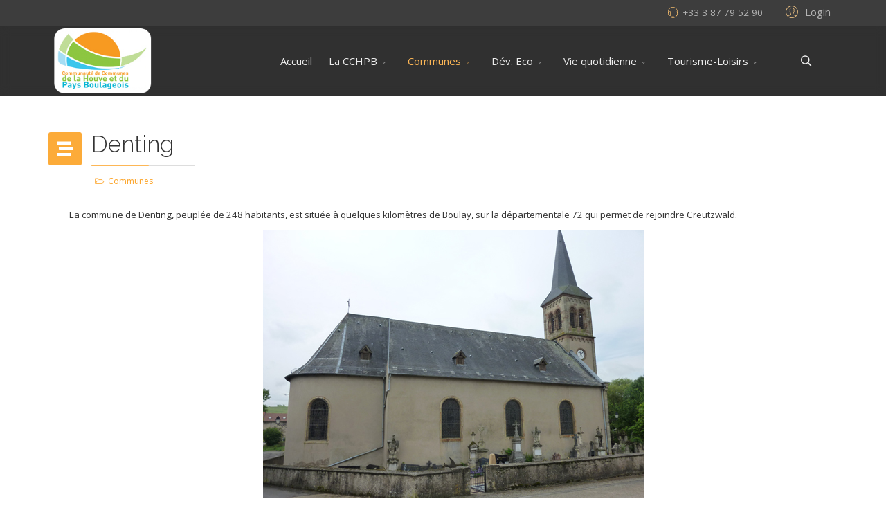

--- FILE ---
content_type: text/html; charset=utf-8
request_url: https://houvepaysboulageois.fr/index.php/communes/d/denting
body_size: 11313
content:
<!DOCTYPE html>
<html xmlns="http://www.w3.org/1999/xhtml" xml:lang="fr-fr" lang="fr-fr" dir="ltr">
        <head>
        <meta http-equiv="X-UA-Compatible" content="IE=edge">
        <meta name="viewport" content="width=device-width, initial-scale=1">
                <!-- head -->
        <base href="https://houvepaysboulageois.fr/index.php/communes/d/denting" />
	<meta http-equiv="content-type" content="text/html; charset=utf-8" />
	<meta name="author" content="Super User" />
	<title>Denting </title>
	<link href="/templates/flex/images/favicon.ico" rel="shortcut icon" type="image/vnd.microsoft.icon" />
	<link href="https://houvepaysboulageois.fr/index.php/component/search/?Itemid=790&amp;format=opensearch" rel="search" title="Valider Communauté de Communes de la Houve et du Pays Boulageois" type="application/opensearchdescription+xml" />
	<link href="//fonts.googleapis.com/css?family=Open+Sans:300,300italic,regular,italic,600,600italic,700,700italic,800,800italic&amp;subset=latin,latin-ext" rel="stylesheet" type="text/css" />
	<link href="//fonts.googleapis.com/css?family=Raleway:100,200,300,regular,500,600,700,800,900,100italic,200italic,300italic,italic,500italic,600italic,700italic,800italic,900italic&amp;subset=latin" rel="stylesheet" type="text/css" />
	<link href="/templates/flex/css/bootstrap.min.css" rel="stylesheet" type="text/css" />
	<link href="/templates/flex/css/font-awesome.min.css" rel="stylesheet" type="text/css" />
	<link href="/templates/flex/css/fa-v4-shims.css" rel="stylesheet" type="text/css" />
	<link href="/templates/flex/css/legacy.css" rel="stylesheet" type="text/css" />
	<link href="/templates/flex/css/template.css" rel="stylesheet" type="text/css" />
	<link href="/templates/flex/css/presets/preset2.css" rel="stylesheet" type="text/css" class="preset" />
	<link href="/plugins/system/spcookieconsent/assets/css/style.css" rel="stylesheet" type="text/css" />
	<style type="text/css">
body.site {background-color:#ffffff;}body{font-family:Open Sans, sans-serif; font-size:15px; font-weight:normal; }h1{font-family:Raleway, sans-serif; font-size:40px; font-weight:200; }h2{font-family:Raleway, sans-serif; font-size:33px; font-weight:300; }h3{font-family:Raleway, sans-serif; font-size:27px; font-weight:normal; }h4{font-family:Raleway, sans-serif; font-size:23px; font-weight:normal; }h5{font-family:Raleway, sans-serif; font-size:20px; font-weight:500; }h6{font-family:Raleway, sans-serif; font-size:17px; font-weight:600; }.sp-megamenu-parent{font-family:Open Sans, sans-serif; font-size:15px; font-weight:normal; }#sp-top-bar{ background-color:#3d3d3d;color:#d4d4d4;padding:5px 0 4px; }#sp-top-bar a{color:#b3b3b3;}#sp-top-bar a:hover{color:#d1d1d1;}#sp-header{ background-color:#303030;color:#f0f0f0; }#sp-header a{color:#ededed;}#sp-header a:hover{color:#ffffff;}#sp-footer{ background-color:#363839;color:#b0b0b0; }#sp-footer a{color:#d6d6d6;}#sp-footer a:hover{color:#f0f0f0;}.offcanvas-menu{background:rgba(255,255,255,0)}.offcanvas-menu ul li a{color: }.offcanvas-menu .offcanvas-inner .search input.inputbox{border-color: }#sp-header .top-search-wrapper .icon-top-wrapper,#sp-header .top-search-wrapper .icon-top-wrapper >i:before,.sp-megamenu-wrapper > .sp-megamenu-parent >li >a,.sp-megamenu-wrapper #offcanvas-toggler,#sp-header .modal-login-wrapper span,#sp-header .ap-my-account i.pe-7s-user,#sp-header .ap-my-account .info-text,#sp-header .mod-languages,#sp-header .logo,#cart-menu,#cd-menu-trigger,.cd-cart,.cd-cart > i{height:100px;line-height:100px;}.total_products{top:calc(100px / 2 - 22px);}#sp-header,.transparent-wrapper{height:100px;}.transparent,.sticky-top{}#sp-header #sp-menu .sp-megamenu-parent >li >a,#sp-header #sp-menu .sp-megamenu-parent li .sp-dropdown >li >a,#sp-header .top-search-wrapper .icon-top-wrapper i,#sp-header #cd-menu-trigger i,#sp-header .cd-cart i,#sp-header .top-search-wrapper{}#sp-header #sp-menu .sp-dropdown .sp-dropdown-inner{}#sp-header #sp-menu .sp-dropdown .sp-dropdown-inner li.sp-menu-item >a,#sp-header #sp-menu .sp-dropdown .sp-dropdown-inner li.sp-menu-item.separator >a,#sp-header #sp-menu .sp-dropdown .sp-dropdown-inner li.sp-menu-item.separator >a:hover,#sp-header .sp-module-content ul li a,#sp-header .vm-menu .vm-title{}.sticky .logo,.sticky #cart-menu,.sticky #cd-menu-trigger,.sticky .cd-cart,.sticky .cd-cart >i,.sticky .menu-is-open >i,#sp-header.sticky .modal-login-wrapper span,#sp-header.sticky .ap-my-account i.pe-7s-user,#sp-header.sticky .ap-my-account .info-text,#sp-header.sticky .mod-languages,#sp-header.sticky .top-search-wrapper .icon-top-wrapper,#sp-header.sticky .top-search-wrapper .icon-top-wrapper >i:before,.sticky .sp-megamenu-wrapper > .sp-megamenu-parent >li >a,.sticky .sp-megamenu-wrapper #offcanvas-toggler,.sticky #sp-logo a.logo{ height:70px;line-height:70px; } .sticky .total_products{top: calc(70px / 2 - 22px);} .sticky .sticky__wrapper{ height:70px; -webkit-animation-name:simple-fade;animation-name:simple-fade;}.sticky .sticky__wrapper .sp-sticky-logo {height:70px;}.sticky.onepage .sticky__wrapper,.sticky.white .sticky__wrapper,.sticky.transparent .sticky__wrapper{} #sp-header.sticky #sp-menu .sp-megamenu-wrapper .sp-megamenu-parent >li >a,#sp-header.sticky .top-search-wrapper,#sp-header.sticky .top-search-wrapper .icon-top-wrapper i,#sp-header.sticky #cd-menu-trigger i,#sp-header.sticky .cd-cart i{;}#sp-header.sticky #sp-menu .sp-megamenu-wrapper .sp-megamenu-parent >li.active>a,#sp-header.sticky #sp-menu .sp-megamenu-wrapper .sp-megamenu-parent >li.current-item>a,#sp-header.sticky #sp-menu .sp-megamenu-wrapper .sp-megamenu-parent >li.sp-has-child.active>a,.sticky #offcanvas-toggler >i,.sticky #offcanvas-toggler >i:hover{color:;} #sp-cookie-consent {background-color: #e34e35; color: #ffffff; }#sp-cookie-consent a, #sp-cookie-consent a:hover, #sp-cookie-consent a:focus, #sp-cookie-consent a:active {color: #f5f5f5; }#sp-cookie-consent .sp-cookie-allow {background-color: #ffffff; color: #333333;}#sp-cookie-consent .sp-cookie-allow:hover, #sp-cookie-consent .sp-cookie-allow:active, #sp-cookie-consent .sp-cookie-allow:focus {color: #333333;}
	</style>
	<script type="application/json" class="joomla-script-options new">{"csrf.token":"06d25eb720e01b97519e30c6bf9eab53","system.paths":{"root":"","base":""},"system.keepalive":{"interval":840000,"uri":"\/index.php\/component\/ajax\/?format=json"}}</script>
	<script src="/media/jui/js/jquery.min.js?5e14ce8e9408c006ebf74ee114f042bd" type="text/javascript"></script>
	<script src="/media/jui/js/jquery-noconflict.js?5e14ce8e9408c006ebf74ee114f042bd" type="text/javascript"></script>
	<script src="/media/jui/js/jquery-migrate.min.js?5e14ce8e9408c006ebf74ee114f042bd" type="text/javascript"></script>
	<script src="/templates/flex/js/bootstrap.min.js" type="text/javascript"></script>
	<script src="/templates/flex/js/SmoothScroll-1.4.9.js" type="text/javascript"></script>
	<script src="/templates/flex/js/jquery.easing.min.js" type="text/javascript"></script>
	<script src="/templates/flex/js/main.js" type="text/javascript"></script>
	<script src="/plugins/system/spcookieconsent/assets/js/script.js" type="text/javascript"></script>
	<script src="/media/system/js/core.js?5e14ce8e9408c006ebf74ee114f042bd" type="text/javascript"></script>
	<!--[if lt IE 9]><script src="/media/system/js/polyfill.event.js?5e14ce8e9408c006ebf74ee114f042bd" type="text/javascript"></script><![endif]-->
	<script src="/media/system/js/keepalive.js?5e14ce8e9408c006ebf74ee114f042bd" type="text/javascript"></script>
	<script type="text/javascript">
var sp_preloader = "1";var sp_offanimation = "default";var stickyHeaderVar = "1";var stickyHeaderAppearPoint = 250;jQuery(function($){ initTooltips(); $("body").on("subform-row-add", initTooltips); function initTooltips (event, container) { container = container || document;$(container).find(".hasTooltip").tooltip({"html": true,"container": "body"});} });setTimeout( function(){var modalFlex = document.getElementById("fm-125");var launch_btn = document.getElementById("modal-125-launch");var close_btn = document.getElementsByClassName("fm-125-close")[0];function closingdown() {modalFlex.classList.remove("open-modal");}launch_btn.addEventListener("click", function(event) {modalFlex.classList.add("open-modal");});close_btn.addEventListener("click", function(event) { closingdown()});window.addEventListener("click", function(event) {if (event.target == modalFlex) {closingdown()}});});
	</script>
	<meta property="og:url" content="https://houvepaysboulageois.fr/index.php/communes/d/denting" />
	<meta property="og:site_name" content="Communauté de Communes de la Houve et du Pays Boulageois" />
	<meta property="og:type" content="article" />
	<meta property="og:title" content="Denting" />
	<meta property="og:description" content="La commune de Denting, peuplée de 248 habitants, est située à quelques kilomètres de Boulay, sur la départementale 72 qui permet de rejoindre..." />
	<meta name="twitter:card" content="summary" />
	<meta name="twitter:site" content="Communauté de Communes de la Houve et du Pays Boulageois" />
	<meta name="twitter:title" content="Denting" />
	<meta name="twitter:description" content="La commune de Denting, peuplée de 248 habitants, est située à quelques kilomètres de Boulay, sur la départementale 72 qui permet de rejoindre..." />

                    </head>
    <body class="site com-content view-article no-layout no-task itemid-790 fr-fr ltr sticky-header layout-fluid off-canvas-menu-init">
    
    	        <div class="body-wrapper off-canvas-menu-wrap">
            <div class="body-innerwrapper body_innerwrapper_overflow">
    			<div class="sp-pre-loader"><div class="sp-loader-circle"></div></div><section id="sp-top-bar"><div class="container"><div class="row"><div id="sp-top1" class="col-xs-12 col-sm-6 col-md-4"><div class="sp-column mobile-centered"></div></div><div id="sp-top2" class="col-xs-12 col-sm-6 col-md-8"><div class="sp-column pull-right mobile-centered"><div class="sp-module "><div class="sp-module-content"><div class="modal-login-wrapper">
	<span class="top-divider"></span>
    <div class="ap-modal-login login">
        <span class="ap-login">
            <a id="modal-125-launch" href="javascript:void(0)" role="button">
                <i class="pe pe-7s-user"></i>
                <span class="info-content">
                Login                </span>
            </a>  
        </span>
                	<div id="fm-125" class="flex-modal modal-login" aria-labelledby="125-ModalLabel" aria-hidden="true" role="dialog" tabindex="-1">
                <div class="flex-modal-content modal-content" role="document">
                     <button type="button" class="fm-125-close fm-close close" aria-label="Close" data-dismiss="flex-modal" aria-hidden="true"><i class="pe pe-7s-close-circle"></i></button>
                    <div class="flex-modal-header modal-header">
                    	<h2 id="125-ModalLabel" class="title">
                        <svg style="margin:-7px 0 0;vertical-align:middle;" width="1.22em" height="1.22em" viewBox="0 0 16 16" class="bi bi-person major_color-lighten-20" fill="currentColor" xmlns="http://www.w3.org/2000/svg"><path fill-rule="evenodd" d="M13 14s1 0 1-1-1-4-6-4-6 3-6 4 1 1 1 1h10zm-9.995-.944v-.002.002zM3.022 13h9.956a.274.274 0 0 0 .014-.002l.008-.002c-.001-.246-.154-.986-.832-1.664C11.516 10.68 10.289 10 8 10c-2.29 0-3.516.68-4.168 1.332-.678.678-.83 1.418-.832 1.664a1.05 1.05 0 0 0 .022.004zm9.974.056v-.002.002zM8 7a2 2 0 1 0 0-4 2 2 0 0 0 0 4zm3-2a3 3 0 1 1-6 0 3 3 0 0 1 6 0z"/></svg>
                        Connexion</h2>
                    </div> 
                    <div class="flex-modal-body modal-body">
                    <form action="https://houvepaysboulageois.fr/index.php/communes/d/denting" method="post" id="modal-login-form">
                                                        <fieldset class="userdata">
                                <input id="modallgn-username" placeholder="Identifiant" type="text" name="username" class="input-block-level" required="required"  />
                                <input id="modallgn-passwd" type="password" placeholder="Mot de passe" name="password" class="input-block-level" required="required" />
                                                                <div class="clearfix"></div>
                                                                    <div class="modlgn-remember remember-wrap">
                                        <input id="modallgn-remember" type="checkbox" name="remember" class="inputbox" value="yes"/>
                                        <label for="modallgn-remember">Se souvenir de moi</label>
                                    </div>
                                                                <div class="button-wrap"><input type="submit" name="Submit" class="btn btn-primary sppb-btn-3d btn-xs-block" value="Connexion" /></div>
                                <div class="forget-name-link btn-xs-block">
                                    Forgot <a href="/index.php/my-profile?view=remind">
                                    Username</a> or <a href="/index.php/my-profile?view=reset">
                                    Password</a> ?                                </div>
                                <input type="hidden" name="option" value="com_users" />
                                <input type="hidden" name="task" value="user.login" />
                                <input type="hidden" name="return" value="aHR0cHM6Ly9ob3V2ZXBheXNib3VsYWdlb2lzLmZyL2luZGV4LnBocC9jb21tdW5lcy9kL2RlbnRpbmc=" />
                                <input type="hidden" name="06d25eb720e01b97519e30c6bf9eab53" value="1" />                            </fieldset>
                                                    </form>
                    </div>
                                    </div>
            </div>
           </div>
</div>
</div></div><ul class="sp-contact-info"><li class="sp-contact-phone"><i class="pe pe-7s-headphones" aria-hidden="true"></i> <a href="tel:+33387795290">+33 3 87 79 52 90</a></li></ul></div></div></div></div></section><header id="sp-header" class="flex"><div class="container"><div class="row"><div id="sp-logo" class="col-xs-10 col-sm-10 col-md-3"><div class="sp-column"><a class="logo" href="/"><img class="sp-default-logo hidden-xs" src="/images/logos/Paysboulageois_logo.png" alt="Communauté de Communes de la Houve et du Pays Boulageois"><img class="sp-retina-logo hidden-xs" src="/images/logos/Paysboulageois_logo.png" alt="Communauté de Communes de la Houve et du Pays Boulageois"><img class="sp-default-logo visible-xs-block" src="/images/logos/Paysboulageois_logo.png" alt="Communauté de Communes de la Houve et du Pays Boulageois"></a></div></div><div id="sp-menu" class="col-xs-1 col-sm-1 col-md-8"><div class="sp-column">			<div class="sp-megamenu-wrapper">
				<a id="offcanvas-toggler" class="visible-sm visible-xs" href="#" aria-label="Menu"><i class="pe pe-7s-menu" aria-hidden="true" title="Menu"></i></a>
				<ul class="sp-megamenu-parent menu-fade-down-fade-up hidden-sm hidden-xs"><li class="sp-menu-item"><a  href="/index.php"  >Accueil</a></li><li class="sp-menu-item sp-has-child"><a  href="javascript:void(0);"  >La CCHPB</a><div class="sp-dropdown sp-dropdown-main sp-menu-right" style="width: 240px;"><div class="sp-dropdown-inner"><ul class="sp-dropdown-items"><li class="sp-menu-item"><a  href="/index.php/la-cchpb/historique-et-competences"  >Historique et Compétences </a></li><li class="sp-menu-item"><a  href="/index.php/la-cchpb/le-fonctionnement"  >Le Fonctionnement </a></li><li class="sp-menu-item"><a  href="/index.php/la-cchpb/les-elus"  >Les Elus </a></li><li class="sp-menu-item"><a  href="/index.php/la-cchpb/le-personnel"  >Le Personnel</a></li><li class="sp-menu-item sp-has-child"><a  href="#"  >Délibérations </a><div class="sp-dropdown sp-dropdown-sub sp-menu-right" style="width: 240px;"><div class="sp-dropdown-inner"><ul class="sp-dropdown-items"><li class="sp-menu-item"><a  href="/index.php/la-cchpb/deliberations/conseil-communautaire"  > Conseil communautaire</a></li><li class="sp-menu-item"><a  href="/index.php/la-cchpb/deliberations/bureau"  >Bureau</a></li></ul></div></div></li><li class="sp-menu-item"><a  href="/index.php/la-cchpb/le-courrier-de-la-houve-et-du-pays-boulageois"  >Le courrier de la Houve et du Pays Boulageois</a></li><li class="sp-menu-item"><a  href="/index.php/la-cchpb/marches-publics"  >Marchés Publics</a></li></ul></div></div></li><li class="sp-menu-item sp-has-child active"><a  href="javascript:void(0);"  >Communes</a><div class="sp-dropdown sp-dropdown-main sp-menu-right" style="width: 240px;"><div class="sp-dropdown-inner"><ul class="sp-dropdown-items"><li class="sp-menu-item"><a  href="/index.php/communes/le-territoire"  >Le territoire </a></li><li class="sp-menu-item sp-has-child"><a  href="#"  >B</a><div class="sp-dropdown sp-dropdown-sub sp-menu-right" style="width: 240px;"><div class="sp-dropdown-inner"><ul class="sp-dropdown-items"><li class="sp-menu-item"><a  href="/index.php/communes/b/bannay"  >Bannay</a></li><li class="sp-menu-item"><a  href="/index.php/communes/b/berviller-en-moselle"  >Berviller-en-Moselle</a></li><li class="sp-menu-item"><a  href="/index.php/communes/b/bettange"  >Bettange </a></li><li class="sp-menu-item"><a  href="/index.php/communes/b/bionville-sur-nied"  >Bionville sur Nied </a></li><li class="sp-menu-item"><a  href="/index.php/communes/b/boulay"  >Boulay</a></li><li class="sp-menu-item"><a  href="/index.php/communes/b/brouck"  >Brouck </a></li></ul></div></div></li><li class="sp-menu-item sp-has-child"><a  href="#"  >C</a><div class="sp-dropdown sp-dropdown-sub sp-menu-right" style="width: 240px;"><div class="sp-dropdown-inner"><ul class="sp-dropdown-items"><li class="sp-menu-item"><a  href="/index.php/communes/c/chateau-rouge"  >Château-Rouge </a></li><li class="sp-menu-item"><a  href="/index.php/communes/c/conde-northen"  >Condé-Northen</a></li><li class="sp-menu-item"><a  href="/index.php/communes/c/coume"  >Coume </a></li></ul></div></div></li><li class="sp-menu-item sp-has-child active"><a  href="#"  >D</a><div class="sp-dropdown sp-dropdown-sub sp-menu-right" style="width: 240px;"><div class="sp-dropdown-inner"><ul class="sp-dropdown-items"><li class="sp-menu-item"><a  href="/index.php/communes/d/dalem"  >Dalem </a></li><li class="sp-menu-item current-item active"><a  href="/index.php/communes/d/denting"  >Denting </a></li></ul></div></div></li><li class="sp-menu-item sp-has-child"><a  href="#"  >E</a><div class="sp-dropdown sp-dropdown-sub sp-menu-right" style="width: 240px;"><div class="sp-dropdown-inner"><ul class="sp-dropdown-items"><li class="sp-menu-item"><a  href="/index.php/communes/e/eblange"  >Eblange </a></li></ul></div></div></li><li class="sp-menu-item sp-has-child"><a  href="#"  >F</a><div class="sp-dropdown sp-dropdown-sub sp-menu-right" style="width: 240px;"><div class="sp-dropdown-inner"><ul class="sp-dropdown-items"><li class="sp-menu-item"><a  href="/index.php/communes/f/falck"  >Falck </a></li></ul></div></div></li><li class="sp-menu-item sp-has-child"><a  href="#"  >G</a><div class="sp-dropdown sp-dropdown-sub sp-menu-right" style="width: 240px;"><div class="sp-dropdown-inner"><ul class="sp-dropdown-items"><li class="sp-menu-item"><a  href="/index.php/communes/g/gomelange"  >Gomelange </a></li><li class="sp-menu-item"><a  href="/index.php/communes/g/guinkirchen"  >Guinkirchen</a></li></ul></div></div></li><li class="sp-menu-item sp-has-child"><a  href="#"  >H</a><div class="sp-dropdown sp-dropdown-sub sp-menu-right" style="width: 240px;"><div class="sp-dropdown-inner"><ul class="sp-dropdown-items"><li class="sp-menu-item"><a  href="/index.php/communes/h/hargarten-aux-mines"  >Hargarten-aux-Mines </a></li><li class="sp-menu-item"><a  href="/index.php/communes/h/helstroff"  >Helstroff </a></li><li class="sp-menu-item"><a  href="/index.php/communes/h/hinckange"  > Hinckange</a></li></ul></div></div></li><li class="sp-menu-item sp-has-child"><a  href="#"  >M</a><div class="sp-dropdown sp-dropdown-sub sp-menu-right" style="width: 240px;"><div class="sp-dropdown-inner"><ul class="sp-dropdown-items"><li class="sp-menu-item"><a  href="/index.php/communes/m/megange"  >Mégange </a></li><li class="sp-menu-item"><a  href="/index.php/communes/m/merten"  >Merten </a></li><li class="sp-menu-item"><a  href="/index.php/communes/m/momerstroff"  >Momerstroff</a></li></ul></div></div></li><li class="sp-menu-item sp-has-child"><a  href="#"  >N</a><div class="sp-dropdown sp-dropdown-sub sp-menu-right" style="width: 240px;"><div class="sp-dropdown-inner"><ul class="sp-dropdown-items"><li class="sp-menu-item"><a  href="/index.php/communes/n/narbefontaine"  >Narbéfontaine</a></li><li class="sp-menu-item"><a  href="/index.php/communes/n/niedervisse"  >Niedervisse</a></li></ul></div></div></li><li class="sp-menu-item sp-has-child"><a  href="#"  >O</a><div class="sp-dropdown sp-dropdown-sub sp-menu-right" style="width: 240px;"><div class="sp-dropdown-inner"><ul class="sp-dropdown-items"><li class="sp-menu-item"><a  href="/index.php/communes/o/oberdorff"  >Oberdorff</a></li><li class="sp-menu-item"><a  href="/index.php/communes/o/obervisse"  >Obervisse </a></li><li class="sp-menu-item"><a  href="/index.php/communes/o/ottonville"  >Ottonville</a></li></ul></div></div></li><li class="sp-menu-item sp-has-child"><a  href="#"  >P</a><div class="sp-dropdown sp-dropdown-sub sp-menu-right" style="width: 240px;"><div class="sp-dropdown-inner"><ul class="sp-dropdown-items"><li class="sp-menu-item"><a  href="/index.php/communes/p/piblange"  >Piblange </a></li></ul></div></div></li><li class="sp-menu-item sp-has-child"><a  href="#"  >R</a><div class="sp-dropdown sp-dropdown-sub sp-menu-right" style="width: 240px;"><div class="sp-dropdown-inner"><ul class="sp-dropdown-items"><li class="sp-menu-item"><a  href="/index.php/communes/r/roupeldange"  >Roupeldange </a></li><li class="sp-menu-item"><a  href="/index.php/communes/r/remering"  >Rémering</a></li></ul></div></div></li><li class="sp-menu-item sp-has-child"><a  href="#"  >T</a><div class="sp-dropdown sp-dropdown-sub sp-menu-right" style="width: 240px;"><div class="sp-dropdown-inner"><ul class="sp-dropdown-items"><li class="sp-menu-item"><a  href="/index.php/communes/t/teterchen"  >Téterchen</a></li><li class="sp-menu-item"><a  href="/index.php/communes/t/tromborn"  >Tromborn</a></li></ul></div></div></li><li class="sp-menu-item sp-has-child"><a  href="#"  >V</a><div class="sp-dropdown sp-dropdown-sub sp-menu-right" style="width: 240px;"><div class="sp-dropdown-inner"><ul class="sp-dropdown-items"><li class="sp-menu-item"><a  href="/index.php/communes/v/valmunster"  >Valmunster</a></li><li class="sp-menu-item"><a  href="/index.php/communes/v/varize"  >Varize-Vaudoncourt</a></li><li class="sp-menu-item"><a  href="/index.php/communes/v/velving"  >Velving </a></li><li class="sp-menu-item"><a  href="/index.php/communes/v/villing"  >Villing </a></li><li class="sp-menu-item"><a  href="/index.php/communes/v/voelfling-les-bouzonville"  >Vœlfling-lès-Bouzonville </a></li><li class="sp-menu-item"><a  href="/index.php/communes/v/volmerange-les-boulay"  >Volmerange-lès-Boulay</a></li></ul></div></div></li></ul></div></div></li><li class="sp-menu-item sp-has-child"><a  href="javascript:void(0);"  >Dév. Eco</a><div class="sp-dropdown sp-dropdown-main sp-menu-right" style="width: 240px;"><div class="sp-dropdown-inner"><ul class="sp-dropdown-items"><li class="sp-menu-item"><a  href="/index.php/dev-eco/accompagnement-des-entreprises"  >Accompagnement des entreprises</a></li><li class="sp-menu-item"><a  href="/index.php/dev-eco/soutien-aux-pme-tpe"  >Soutien aux PME/TPE</a></li><li class="sp-menu-item sp-has-child"><a  href="#"  >Zones d'activités </a><div class="sp-dropdown sp-dropdown-sub sp-menu-right" style="width: 240px;"><div class="sp-dropdown-inner"><ul class="sp-dropdown-items"><li class="sp-menu-item"><a  href="/index.php/dev-eco/zones-d-activites/la-zone-industrielle-de-boulay"  >La Zone Industrielle de Boulay</a></li><li class="sp-menu-item"><a  href="/index.php/dev-eco/zones-d-activites/la-zone-artisanale"  >La Zone Artisanale</a></li><li class="sp-menu-item"><a  href="/index.php/dev-eco/zones-d-activites/la-zone-commerciale"  >La zone commerciale</a></li><li class="sp-menu-item"><a  href="/index.php/dev-eco/zones-d-activites/autres-zones"  >Autres zones</a></li></ul></div></div></li><li class="sp-menu-item"><a  href="/index.php/dev-eco/hotel-d-entreprises"  >Hôtel d’Entreprises </a></li><li class="sp-menu-item"><a  href="/index.php/dev-eco/le-lycee-professionnel-de-boulay"  >Le lycée Professionnel de Boulay</a></li><li class="sp-menu-item"><a  href="/index.php/dev-eco/le-chantier-d-insertion"  >Le Chantier d'Insertion</a></li></ul></div></div></li><li class="sp-menu-item sp-has-child"><a  href="javascript:void(0);"  >Vie quotidienne</a><div class="sp-dropdown sp-dropdown-main sp-menu-right" style="width: 240px;"><div class="sp-dropdown-inner"><ul class="sp-dropdown-items"><li class="sp-menu-item"><a  href="/index.php/vie-quotidienne/le-service-emploi"  >Le Service Emploi</a></li><li class="sp-menu-item"><a  href="/index.php/vie-quotidienne/transport-a-la-demande"  >Soli'Bus</a></li><li class="sp-menu-item sp-has-child"><a  href="#"  >Assainissement</a><div class="sp-dropdown sp-dropdown-sub sp-menu-right" style="width: 240px;"><div class="sp-dropdown-inner"><ul class="sp-dropdown-items"><li class="sp-menu-item"><a  href="/index.php/vie-quotidienne/assainissement/objectif"  >Objectif </a></li><li class="sp-menu-item"><a  href="/index.php/vie-quotidienne/assainissement/assainissement-collectif"  >Assainissement collectif </a></li><li class="sp-menu-item"><a  href="/index.php/vie-quotidienne/assainissement/assainissement-non-collectif"  >Assainissement non collectif </a></li></ul></div></div></li><li class="sp-menu-item sp-has-child"><a  href="#"  >Petite Enfance </a><div class="sp-dropdown sp-dropdown-sub sp-menu-right" style="width: 240px;"><div class="sp-dropdown-inner"><ul class="sp-dropdown-items"><li class="sp-menu-item"><a  href="/index.php/vie-quotidienne/petite-enfance/les-structures-d-accueil"  >Les structures d'accueil </a></li><li class="sp-menu-item"><a  href="/index.php/vie-quotidienne/petite-enfance/relais-petite-enfance"  >Relais petite enfance</a></li><li class="sp-menu-item"><a  href="/index.php/vie-quotidienne/petite-enfance/inscription"  >Inscription</a></li><li class="sp-menu-item"><a  href="/index.php/vie-quotidienne/petite-enfance/taties-a-toute-heure"  >Taties à Toute Heure</a></li></ul></div></div></li><li class="sp-menu-item"><a  href="/index.php/vie-quotidienne/maison-de-la-parentalite"  >Maison de la Parentalité</a></li><li class="sp-menu-item sp-has-child"><a  href="#"  >Périscolaire </a><div class="sp-dropdown sp-dropdown-sub sp-menu-right" style="width: 240px;"><div class="sp-dropdown-inner"><ul class="sp-dropdown-items"><li class="sp-menu-item"><a  href="/index.php/vie-quotidienne/periscolaire/inscription-et-tarifs"  >inscription et tarifs</a></li><li class="sp-menu-item"><a  href="/index.php/vie-quotidienne/periscolaire/menus"  >Menus </a></li></ul></div></div></li><li class="sp-menu-item"><a  href="/index.php/vie-quotidienne/maison-des-services-alphonse-bastian"  >Maison des Services Bastian </a></li><li class="sp-menu-item sp-has-child"><a  href="#"  >Ordures Ménagères</a><div class="sp-dropdown sp-dropdown-sub sp-menu-right" style="width: 240px;"><div class="sp-dropdown-inner"><ul class="sp-dropdown-items"><li class="sp-menu-item"><a  href="/index.php/vie-quotidienne/ordures-menageres/dechets-menagers"  >Déchets ménagers</a></li><li class="sp-menu-item"><a  href="/index.php/vie-quotidienne/ordures-menageres/les-decheteries-zone-boulay"  >La déchèterie du Pays Boulageois</a></li><li class="sp-menu-item"><a  href="/index.php/vie-quotidienne/ordures-menageres/la-decheterie-du-pays-boulageois-tarifs"  >Tarifs et changements de situation Pays Boulageois</a></li><li class="sp-menu-item"><a  href="/index.php/vie-quotidienne/ordures-menageres/c-les-decheteries-zone-pays-de-la-houve"  >Les déchèteries de la Houve</a></li><li class="sp-menu-item"><a  href="/index.php/vie-quotidienne/ordures-menageres/la-decheterie-de-la-houve-tarifs"  >Tarifs et changements de situation Houve</a></li></ul></div></div></li><li class="sp-menu-item sp-has-child"><a  href="#"  >Urbanisme</a><div class="sp-dropdown sp-dropdown-sub sp-menu-right" style="width: 240px;"><div class="sp-dropdown-inner"><ul class="sp-dropdown-items"><li class="sp-menu-item"><a  href="/index.php/vie-quotidienne/urbanisme/vos-demarches"  >Vos démarches</a></li><li class="sp-menu-item"><a  href="/index.php/vie-quotidienne/urbanisme/plui"  >PLUi</a></li></ul></div></div></li><li class="sp-menu-item sp-has-child"><a  href="#"  >Habitat</a><div class="sp-dropdown sp-dropdown-sub sp-menu-right" style="width: 240px;"><div class="sp-dropdown-inner"><ul class="sp-dropdown-items"><li class="sp-menu-item"><a  href="/index.php/vie-quotidienne/habitat/renovation-ou-amelioration-de-votre-logement"  >Rénovation ou amélioration de votre logement</a></li><li class="sp-menu-item"><a  href="/index.php/vie-quotidienne/habitat/calm"  >Habitat indigne</a></li></ul></div></div></li><li class="sp-menu-item"><a  href="/index.php/vie-quotidienne/residence-jeune"  >Résidence jeune</a></li><li class="sp-menu-item"><a  href="/index.php/vie-quotidienne/enquete-publique"  >Enquête publique</a></li><li class="sp-menu-item"><a  href="/index.php/vie-quotidienne/pcaet"  > PCAET </a></li><li class="sp-menu-item sp-has-child"><a  href="javascript:void(0);"  >Covoiturage </a><div class="sp-dropdown sp-dropdown-sub sp-menu-right" style="width: 240px;"><div class="sp-dropdown-inner"><ul class="sp-dropdown-items"><li class="sp-menu-item"><a  href="/index.php/vie-quotidienne/covoiturage/aire-de-covoiturage"  >Aire de covoiturage</a></li><li class="sp-menu-item"><a  href="/index.php/vie-quotidienne/covoiturage/ligne-covoit-ici-boulay-metz"  >Ligne Covoit’ici Boulay – Metz</a></li><li class="sp-menu-item"><a  href="/index.php/vie-quotidienne/covoiturage/ligne-covoit-go-boulay-bouzonville"  >Ligne Covoit’go Boulay-Bouzonville</a></li></ul></div></div></li><li class="sp-menu-item sp-has-child"><a  href="javascript:void(0);"  >Cuisine centrale intercommunale</a><div class="sp-dropdown sp-dropdown-sub sp-menu-right" style="width: 240px;"><div class="sp-dropdown-inner"><ul class="sp-dropdown-items"><li class="sp-menu-item"><a  href="/index.php/vie-quotidienne/cuisine-centrale/presentation-de-la-cuisine-centrale"  >Présentation de la cuisine centrale</a></li><li class="sp-menu-item"><a  href="/index.php/vie-quotidienne/cuisine-centrale/bien-acheter-bien-manger"  >Bien acheter, bien manger</a></li></ul></div></div></li><li class="sp-menu-item"><a  href="/index.php/vie-quotidienne/bornes-de-recharge"  >Bornes de recharge</a></li></ul></div></div></li><li class="sp-menu-item sp-has-child"><a  href="javascript:void(0);"  >Tourisme-Loisirs</a><div class="sp-dropdown sp-dropdown-main sp-menu-right" style="width: 240px;"><div class="sp-dropdown-inner"><ul class="sp-dropdown-items"><li class="sp-menu-item sp-has-child"><a  href="#"  >Bibliothèque Boulay</a><div class="sp-dropdown sp-dropdown-sub sp-menu-right" style="width: 240px;"><div class="sp-dropdown-inner"><ul class="sp-dropdown-items"><li class="sp-menu-item"><a  href="/index.php/tourisme-loisirs/bibliotheque-boulay/infos-pratiques"  >Infos pratiques </a></li><li class="sp-menu-item"><a  href="/index.php/tourisme-loisirs/bibliotheque-boulay/animations"  >Animations</a></li><li class="sp-menu-item"><a  href="/index.php/tourisme-loisirs/bibliotheque-boulay/qui-est-charles-de-villers"  >Qui est Charles de Villers ?</a></li></ul></div></div></li><li class="sp-menu-item"><a  href="/index.php/tourisme-loisirs/bibliotheque-falck"  >Bibliothèque Falck</a></li><li class="sp-menu-item sp-has-child"><a  href="#"  >Boulay Bouq'In</a><div class="sp-dropdown sp-dropdown-sub sp-menu-right" style="width: 240px;"><div class="sp-dropdown-inner"><ul class="sp-dropdown-items"><li class="sp-menu-item"><a  href="/index.php/tourisme-loisirs/boulay-bouq-in/salon-du-livre"  >Salon du livre </a></li><li class="sp-menu-item"><a  href="/index.php/tourisme-loisirs/boulay-bouq-in/le-parrain-du-salon"  >La Marraine du Salon</a></li><li class="sp-menu-item"><a  href="/index.php/tourisme-loisirs/boulay-bouq-in/auteurs"  >Auteurs</a></li><li class="sp-menu-item"><a  href="/index.php/tourisme-loisirs/boulay-bouq-in/animations"  > Animations</a></li></ul></div></div></li><li class="sp-menu-item"><a  href="/index.php/tourisme-loisirs/l-ecole-de-musique-et-de-danse"  >L’école de musique et de danse </a></li><li class="sp-menu-item"><a  href="/index.php/tourisme-loisirs/la-randonnee"  >La Randonnée</a></li><li class="sp-menu-item sp-has-child"><a  href="#"  >Equipements sportifs</a><div class="sp-dropdown sp-dropdown-sub sp-menu-right" style="width: 240px;"><div class="sp-dropdown-inner"><ul class="sp-dropdown-items"><li class="sp-menu-item"><a  href="/index.php/tourisme-loisirs/equipements-sportifs/infos-pratiques"  >Piscine</a></li><li class="sp-menu-item"><a  href="/index.php/tourisme-loisirs/equipements-sportifs/boulodrome"  >Boulodrome </a></li><li class="sp-menu-item"><a  href="/index.php/tourisme-loisirs/equipements-sportifs/gymnase-falck"  >Gymnase Falck</a></li><li class="sp-menu-item"><a  href="/index.php/tourisme-loisirs/equipements-sportifs/salle-multi-activites-merten"  >Salle multi activités – Merten</a></li><li class="sp-menu-item"><a  href="/index.php/tourisme-loisirs/equipements-sportifs/tennis-club"  >Tennis Club </a></li></ul></div></div></li><li class="sp-menu-item"><a  href="/index.php/tourisme-loisirs/schema-cyclable"  >Schéma cyclable</a></li></ul></div></div></li></ul>			</div>
		</div></div><div id="sp-topsearch" class="col-xs-1 col-sm-1 col-md-1"><div class="sp-column"><div class="sp-module "><div class="sp-module-content">
<div style="display:inline-block;" class="top-search-wrapper">

	<div class="icon-top-wrapper">
		<!-- 
        <i class="fa fa-search search-open-icon" aria-hidden="true"></i>
		<i class="fa fa-times search-close-icon" aria-hidden="true"></i> 
        -->
        <i class="pe pe-7s-search search-open-icon" aria-hidden="true"></i>
		<i class="pe pe-7s-close search-close-icon" aria-hidden="true"></i>
	</div>

	<div class="row top-search-input-wrap" id="top-search-input-wrap">
		<div class="top-search-wrap">
			<div class="searchwrapper">
				<form action="/index.php/communes/d/denting" method="post">
					<div class="search">
						<div class="top-search-wrapper"><div class="sp_search_input"><input name="searchword" maxlength="200"  class="mod-search-searchword inputbox" type="text" size="20" value="Recherche..."  onblur="if (this.value=='') this.value='Recherche...';" onfocus="if (this.value=='Recherche...') this.value='';" /></div></div>						<input type="hidden" name="task" value="search" />
						<input type="hidden" name="option" value="com_search" />
						<input type="hidden" name="Itemid" value="790" />
					</div>
				</form>
			</div> <!-- /.searchwrapper -->
		</div> <!-- /.col-sm-6 -->
	</div> <!-- /.row -->
</div> <!-- /.top-search-wrapper -->	</div></div></div></div></div></div></header><section id="sp-page-title"><div class="row"><div id="sp-title" class="col-sm-12 col-md-12"><div class="sp-column"></div></div></div></section><section id="sp-main-body"><div class="container"><div class="row"><div id="sp-component" class="col-sm-12 col-md-12"><div class="sp-column "><div id="system-message-container">
	</div>
<article class="item item-page" itemscope itemtype="http://schema.org/Article">
	<meta itemprop="inLanguage" content="fr-FR" />
		        	<div class="entry-header has-post-format">
      
		                            					            <span class="post-format"><i class="fas fa-stream"></i></span>
                                    <h1 itemprop="headline">Denting</h1>             
            	<dl class="article-info">

		
			<dt class="article-info-term"></dt>	
				
			
			
							<dd class="category-name">
	<i class="far fa-folder-open"></i>
				<a href="/index.php/communes/d/denting/40-home/nos-communes" itemprop="genre" data-toggle="tooltip" title="Catégorie d'article">Communes</a>	</dd>			
			
			
		
					
			
					
		
	</dl>
  
          
	    </div>
    
	    	
				
			<div itemprop="articleBody">
		<p style="padding-left: 30px;"><span style="font-size: 10pt;">La commune de Denting, peuplée de 248 habitants, est située à quelques kilomètres de Boulay, sur la départementale 72 qui permet de rejoindre Creutzwald.</span></p>
<p style="padding-left: 30px;"><img style="display: block; margin-left: auto; margin-right: auto;" src="/images/stories/Communes/Denting/Denting1.jpg" alt="Denting1" width="550" height="412" /></p>
<p style="padding-left: 30px;"><span style="font-size: 10pt;">Le village est situé dans une petite vallée où coule le Kaltbach, au nord-est de Boulay.<br /></span><span style="font-size: 10pt;">Au Moyen Âge, le village dépendait du comté de Créhange. Il a étée rattaché à la France en 1793.</span></p>
<p style="padding-left: 30px;"><span style="font-size: 10pt;"><img style="display: block; margin-left: auto; margin-right: auto;" src="/images/stories/Communes/Denting/Denting2.jpg" alt="Denting2" width="550" height="412" /><br /></span></p>
<p style="padding-left: 30px;">&nbsp;</p>
<p style="padding-left: 30px;"><span style="font-size: 10pt;">La commune accueille sur son ban le camp du Ban-Saint-Jean, lieu de sinistre mémoire, qui fut un camp de travail pour les prisonniers de guerre du Reich pendant la Seconde Guerre Mondiale. En savoir plus :&nbsp;<a href="http://www.ban-saint-jean.fr/" target="_blank" rel="noopener">www.ban-saint-jean.fr</a></span></p>
<p style="padding-left: 30px;"><iframe style="display: block; margin-left: auto; margin-right: auto;" src="https://www.youtube.com/embed/jDKiWm3xgvw?rel=1" width="1131" height="636" frameborder="0" allowfullscreen="allowfullscreen"></iframe></p>
<p style="padding-left: 30px;"><img style="background: url('/components/com_droppics/assets/images/gallery.png') no-repeat scroll center center #D6D6D6; border: 2px dashed #888888; height: 200px; border-radius: 10px; width: 99%;" src="/components/com_droppics/assets/images/t.gif" alt="" data-droppicsgallery="69" data-droppicsversion="3.2.22" data-gallery="69" /></p>
<p style="padding-left: 30px;">&nbsp;</p>
<p>&nbsp;</p>
<p style="padding-left: 30px;"><span style="font-size: 10pt; color: #ff6600;"><b>Informations :</b></span></p>
<p style="padding-left: 30px;"><span style="font-size: 10pt;"><span style="text-decoration: underline;">Maire :</span> M. François BIR<br /></span></p>
<p style="padding-left: 30px;"><span style="font-size: 10pt;"><span style="text-decoration: underline;">Coordonnées de la mairie :</span> Mairie de Denting – 46, Rue principale – 57220 DENTING</span></p>
<p style="padding-left: 30px;"><span style="font-size: 10pt;">Tél : 03 87 79 15 31 ; Fax : 03 87 57 32 39 ; <span id="cloak9140e69a7de2babe91c961880f4373f4">Cette adresse e-mail est protégée contre les robots spammeurs. Vous devez activer le JavaScript pour la visualiser.</span><script type='text/javascript'>
				document.getElementById('cloak9140e69a7de2babe91c961880f4373f4').innerHTML = '';
				var prefix = '&#109;a' + 'i&#108;' + '&#116;o';
				var path = 'hr' + 'ef' + '=';
				var addy9140e69a7de2babe91c961880f4373f4 = 'm&#97;&#105;r&#105;&#101;.d&#101;nt&#105;ng' + '&#64;';
				addy9140e69a7de2babe91c961880f4373f4 = addy9140e69a7de2babe91c961880f4373f4 + 'w&#97;n&#97;d&#111;&#111;' + '&#46;' + 'fr';
				var addy_text9140e69a7de2babe91c961880f4373f4 = 'm&#97;&#105;r&#105;&#101;.d&#101;nt&#105;ng' + '&#64;' + 'w&#97;n&#97;d&#111;&#111;' + '&#46;' + 'fr';document.getElementById('cloak9140e69a7de2babe91c961880f4373f4').innerHTML += '<a ' + path + '\'' + prefix + ':' + addy9140e69a7de2babe91c961880f4373f4 + '\'>'+addy_text9140e69a7de2babe91c961880f4373f4+'<\/a>';
		</script></span></p>
<p style="padding-left: 30px;"><span style="font-size: 10pt;"><span style="text-decoration: underline;">Horaires :</span> Mardi : de 17h00 à 20h00<br /></span></p> 	</div>

	    
        	<div style="margin:0 auto 35px;" class="clearfix"></div><hr />
        
        			
	
<nav role="pagination">
    <ul class="cd-pagination no-space animated-buttons custom-icons">
		            <li class="button btn-previous">
                <a href="/index.php/communes/e/eblange" rel="prev"><i>Précédent</i></a>
            </li>
                
                   <li class="button btn-next">
                <a href="/index.php/communes/c/coume" rel="next"><i>Suivant</i></a>
            </li>
            </ul>
</nav>
				    
    
	</article></div></div></div></div></section><footer id="sp-footer"><div class="container"><div class="row"><div id="sp-footer1" class="col-sm-12 col-md-12"><div class="sp-column"><span class="sp-copyright">Communauté de Communes de la Houve et du Pays Boulageois</span></div></div></div></div></footer>            </div> <!-- /.body-innerwrapper -->
        </div> <!-- /.body-wrapper -->
        
        <!-- Off Canvas Menu -->
        <div class="offcanvas-menu">
            <a href="#" class="close-offcanvas" aria-label="Close"><i class="fa fa-remove" aria-hidden="true"></i></a>
            <div class="offcanvas-inner">
                                    <div class="sp-module "><div class="sp-module-content"><div class="search flex-search">
	<form action="/index.php/communes/d/denting" method="post">
		<input name="searchword" id="mod-search-searchword" maxlength="200"  class="inputbox search-query" type="text" size="20" placeholder="Recherche..." />		<input type="hidden" name="task" value="search" />
		<input type="hidden" name="option" value="com_search" />
		<input type="hidden" name="Itemid" value="790" />
	</form>
</div>
</div></div><div class="sp-module "><div class="sp-module-content"><ul class="accordion-menu ">
<li class="item-101"><a href="/index.php" > Accueil</a></li><li class="item-660 divider-separator deeper parent"><a href="/" > La CCHPB</a><span class="accordion-menu-toggler collapsed" data-toggle="collapse" data-target="#collapse-menu-660-37"><i class="open-icon fas fa-chevron-down"></i></span><ul class="collapse" id="collapse-menu-660-37"><li class="item-666"><a href="/index.php/la-cchpb/historique-et-competences" > Historique et Compétences </a></li><li class="item-667"><a href="/index.php/la-cchpb/le-fonctionnement" > Le Fonctionnement </a></li><li class="item-671"><a href="/index.php/la-cchpb/les-elus" > Les Elus </a></li><li class="item-672"><a href="/index.php/la-cchpb/le-personnel" > Le Personnel</a></li><li class="item-668 deeper parent"><a href="#" > Délibérations </a><span class="accordion-menu-toggler collapsed" data-toggle="collapse" data-target="#collapse-menu-668-37"><i class="open-icon fas fa-chevron-down"></i></span><ul class="collapse" id="collapse-menu-668-37"><li class="item-669"><a href="/index.php/la-cchpb/deliberations/conseil-communautaire" >  Conseil communautaire</a></li><li class="item-670"><a href="/index.php/la-cchpb/deliberations/bureau" > Bureau</a></li></ul></li><li class="item-673"><a href="/index.php/la-cchpb/le-courrier-de-la-houve-et-du-pays-boulageois" > Le courrier de la Houve et du Pays Boulageois</a></li><li class="item-819"><a href="/index.php/la-cchpb/marches-publics" > Marchés Publics</a></li></ul></li><li class="item-661 active divider-separator deeper parent"><a href="/" > Communes</a><span class="accordion-menu-toggler active-open" data-toggle="collapse" data-target="#collapse-menu-661-37"><i class="open-icon fas fa-chevron-down"></i></span><ul class="collapse in" id="collapse-menu-661-37"><li class="item-688"><a href="/index.php/communes/le-territoire" > Le territoire </a></li><li class="item-689 deeper parent"><a href="#" > B</a><span class="accordion-menu-toggler collapsed" data-toggle="collapse" data-target="#collapse-menu-689-37"><i class="open-icon fas fa-chevron-down"></i></span><ul class="collapse" id="collapse-menu-689-37"><li class="item-776"><a href="/index.php/communes/b/bannay" > Bannay</a></li><li class="item-777"><a href="/index.php/communes/b/berviller-en-moselle" > Berviller-en-Moselle</a></li><li class="item-778"><a href="/index.php/communes/b/bettange" > Bettange </a></li><li class="item-779"><a href="/index.php/communes/b/bionville-sur-nied" > Bionville sur Nied </a></li><li class="item-780"><a href="/index.php/communes/b/boulay" > Boulay</a></li><li class="item-781"><a href="/index.php/communes/b/brouck" > Brouck </a></li></ul></li><li class="item-691 deeper parent"><a href="#" > C</a><span class="accordion-menu-toggler collapsed" data-toggle="collapse" data-target="#collapse-menu-691-37"><i class="open-icon fas fa-chevron-down"></i></span><ul class="collapse" id="collapse-menu-691-37"><li class="item-786"><a href="/index.php/communes/c/chateau-rouge" > Château-Rouge </a></li><li class="item-787"><a href="/index.php/communes/c/conde-northen" > Condé-Northen</a></li><li class="item-788"><a href="/index.php/communes/c/coume" > Coume </a></li></ul></li><li class="item-692 active deeper parent"><a href="#" > D</a><span class="accordion-menu-toggler active-open" data-toggle="collapse" data-target="#collapse-menu-692-37"><i class="open-icon fas fa-chevron-down"></i></span><ul class="collapse in" id="collapse-menu-692-37"><li class="item-789"><a href="/index.php/communes/d/dalem" > Dalem </a></li><li class="item-790 current active"><a href="/index.php/communes/d/denting" > Denting </a></li></ul></li><li class="item-693 deeper parent"><a href="#" > E</a><span class="accordion-menu-toggler collapsed" data-toggle="collapse" data-target="#collapse-menu-693-37"><i class="open-icon fas fa-chevron-down"></i></span><ul class="collapse" id="collapse-menu-693-37"><li class="item-791"><a href="/index.php/communes/e/eblange" > Eblange </a></li></ul></li><li class="item-694 deeper parent"><a href="#" > F</a><span class="accordion-menu-toggler collapsed" data-toggle="collapse" data-target="#collapse-menu-694-37"><i class="open-icon fas fa-chevron-down"></i></span><ul class="collapse" id="collapse-menu-694-37"><li class="item-792"><a href="/index.php/communes/f/falck" > Falck </a></li></ul></li><li class="item-695 deeper parent"><a href="#" > G</a><span class="accordion-menu-toggler collapsed" data-toggle="collapse" data-target="#collapse-menu-695-37"><i class="open-icon fas fa-chevron-down"></i></span><ul class="collapse" id="collapse-menu-695-37"><li class="item-793"><a href="/index.php/communes/g/gomelange" > Gomelange </a></li><li class="item-794"><a href="/index.php/communes/g/guinkirchen" > Guinkirchen</a></li></ul></li><li class="item-696 deeper parent"><a href="#" > H</a><span class="accordion-menu-toggler collapsed" data-toggle="collapse" data-target="#collapse-menu-696-37"><i class="open-icon fas fa-chevron-down"></i></span><ul class="collapse" id="collapse-menu-696-37"><li class="item-795"><a href="/index.php/communes/h/hargarten-aux-mines" > Hargarten-aux-Mines </a></li><li class="item-796"><a href="/index.php/communes/h/helstroff" > Helstroff </a></li><li class="item-797"><a href="/index.php/communes/h/hinckange" >  Hinckange</a></li></ul></li><li class="item-697 deeper parent"><a href="#" > M</a><span class="accordion-menu-toggler collapsed" data-toggle="collapse" data-target="#collapse-menu-697-37"><i class="open-icon fas fa-chevron-down"></i></span><ul class="collapse" id="collapse-menu-697-37"><li class="item-798"><a href="/index.php/communes/m/megange" > Mégange </a></li><li class="item-799"><a href="/index.php/communes/m/merten" > Merten </a></li><li class="item-800"><a href="/index.php/communes/m/momerstroff" > Momerstroff</a></li></ul></li><li class="item-698 deeper parent"><a href="#" > N</a><span class="accordion-menu-toggler collapsed" data-toggle="collapse" data-target="#collapse-menu-698-37"><i class="open-icon fas fa-chevron-down"></i></span><ul class="collapse" id="collapse-menu-698-37"><li class="item-801"><a href="/index.php/communes/n/narbefontaine" > Narbéfontaine</a></li><li class="item-802"><a href="/index.php/communes/n/niedervisse" > Niedervisse</a></li></ul></li><li class="item-699 deeper parent"><a href="#" > O</a><span class="accordion-menu-toggler collapsed" data-toggle="collapse" data-target="#collapse-menu-699-37"><i class="open-icon fas fa-chevron-down"></i></span><ul class="collapse" id="collapse-menu-699-37"><li class="item-803"><a href="/index.php/communes/o/oberdorff" > Oberdorff</a></li><li class="item-804"><a href="/index.php/communes/o/obervisse" > Obervisse </a></li><li class="item-805"><a href="/index.php/communes/o/ottonville" > Ottonville</a></li></ul></li><li class="item-700 deeper parent"><a href="#" > P</a><span class="accordion-menu-toggler collapsed" data-toggle="collapse" data-target="#collapse-menu-700-37"><i class="open-icon fas fa-chevron-down"></i></span><ul class="collapse" id="collapse-menu-700-37"><li class="item-806"><a href="/index.php/communes/p/piblange" > Piblange </a></li></ul></li><li class="item-701 deeper parent"><a href="#" > R</a><span class="accordion-menu-toggler collapsed" data-toggle="collapse" data-target="#collapse-menu-701-37"><i class="open-icon fas fa-chevron-down"></i></span><ul class="collapse" id="collapse-menu-701-37"><li class="item-807"><a href="/index.php/communes/r/roupeldange" > Roupeldange </a></li><li class="item-808"><a href="/index.php/communes/r/remering" > Rémering</a></li></ul></li><li class="item-702 deeper parent"><a href="#" > T</a><span class="accordion-menu-toggler collapsed" data-toggle="collapse" data-target="#collapse-menu-702-37"><i class="open-icon fas fa-chevron-down"></i></span><ul class="collapse" id="collapse-menu-702-37"><li class="item-809"><a href="/index.php/communes/t/teterchen" > Téterchen</a></li><li class="item-810"><a href="/index.php/communes/t/tromborn" > Tromborn</a></li></ul></li><li class="item-703 deeper parent"><a href="#" > V</a><span class="accordion-menu-toggler collapsed" data-toggle="collapse" data-target="#collapse-menu-703-37"><i class="open-icon fas fa-chevron-down"></i></span><ul class="collapse" id="collapse-menu-703-37"><li class="item-811"><a href="/index.php/communes/v/valmunster" > Valmunster</a></li><li class="item-812"><a href="/index.php/communes/v/varize" > Varize-Vaudoncourt</a></li><li class="item-813"><a href="/index.php/communes/v/velving" > Velving </a></li><li class="item-814"><a href="/index.php/communes/v/villing" > Villing </a></li><li class="item-815"><a href="/index.php/communes/v/voelfling-les-bouzonville" > Vœlfling-lès-Bouzonville </a></li><li class="item-816"><a href="/index.php/communes/v/volmerange-les-boulay" > Volmerange-lès-Boulay</a></li></ul></li></ul></li><li class="item-662 divider-separator deeper parent"><a href="/" > Dév. Eco</a><span class="accordion-menu-toggler collapsed" data-toggle="collapse" data-target="#collapse-menu-662-37"><i class="open-icon fas fa-chevron-down"></i></span><ul class="collapse" id="collapse-menu-662-37"><li class="item-828"><a href="/index.php/dev-eco/accompagnement-des-entreprises" > Accompagnement des entreprises</a></li><li class="item-830"><a href="/index.php/dev-eco/soutien-aux-pme-tpe" > Soutien aux PME/TPE</a></li><li class="item-820 deeper parent"><a href="#" > Zones d'activités </a><span class="accordion-menu-toggler collapsed" data-toggle="collapse" data-target="#collapse-menu-820-37"><i class="open-icon fas fa-chevron-down"></i></span><ul class="collapse" id="collapse-menu-820-37"><li class="item-714"><a href="/index.php/dev-eco/zones-d-activites/la-zone-industrielle-de-boulay" > La Zone Industrielle de Boulay</a></li><li class="item-709"><a href="/index.php/dev-eco/zones-d-activites/la-zone-artisanale" > La Zone Artisanale</a></li><li class="item-708"><a href="/index.php/dev-eco/zones-d-activites/la-zone-commerciale" > La zone commerciale</a></li><li class="item-707"><a href="/index.php/dev-eco/zones-d-activites/autres-zones" > Autres zones</a></li></ul></li><li class="item-829"><a href="/index.php/dev-eco/hotel-d-entreprises" > Hôtel d’Entreprises </a></li><li class="item-711"><a href="/index.php/dev-eco/le-lycee-professionnel-de-boulay" > Le lycée Professionnel de Boulay</a></li><li class="item-715"><a href="/index.php/dev-eco/le-chantier-d-insertion" > Le Chantier d'Insertion</a></li></ul></li><li class="item-663 divider-separator deeper parent"><a href="/" > Vie quotidienne</a><span class="accordion-menu-toggler collapsed" data-toggle="collapse" data-target="#collapse-menu-663-37"><i class="open-icon fas fa-chevron-down"></i></span><ul class="collapse" id="collapse-menu-663-37"><li class="item-716"><a href="/index.php/vie-quotidienne/le-service-emploi" > Le Service Emploi</a></li><li class="item-717"><a href="/index.php/vie-quotidienne/transport-a-la-demande" > Soli'Bus</a></li><li class="item-718 deeper parent"><a href="#" > Assainissement</a><span class="accordion-menu-toggler collapsed" data-toggle="collapse" data-target="#collapse-menu-718-37"><i class="open-icon fas fa-chevron-down"></i></span><ul class="collapse" id="collapse-menu-718-37"><li class="item-728"><a href="/index.php/vie-quotidienne/assainissement/objectif" > Objectif </a></li><li class="item-729"><a href="/index.php/vie-quotidienne/assainissement/assainissement-collectif" > Assainissement collectif </a></li><li class="item-730"><a href="/index.php/vie-quotidienne/assainissement/assainissement-non-collectif" > Assainissement non collectif </a></li></ul></li><li class="item-719 deeper parent"><a href="#" > Petite Enfance </a><span class="accordion-menu-toggler collapsed" data-toggle="collapse" data-target="#collapse-menu-719-37"><i class="open-icon fas fa-chevron-down"></i></span><ul class="collapse" id="collapse-menu-719-37"><li class="item-731"><a href="/index.php/vie-quotidienne/petite-enfance/les-structures-d-accueil" > Les structures d'accueil </a></li><li class="item-732"><a href="/index.php/vie-quotidienne/petite-enfance/relais-petite-enfance" > Relais petite enfance</a></li><li class="item-733"><a href="/index.php/vie-quotidienne/petite-enfance/inscription" > Inscription</a></li><li class="item-932"><a href="/index.php/vie-quotidienne/petite-enfance/taties-a-toute-heure" > Taties à Toute Heure</a></li></ul></li><li class="item-720"><a href="/index.php/vie-quotidienne/maison-de-la-parentalite" > Maison de la Parentalité</a></li><li class="item-721 deeper parent"><a href="#" > Périscolaire </a><span class="accordion-menu-toggler collapsed" data-toggle="collapse" data-target="#collapse-menu-721-37"><i class="open-icon fas fa-chevron-down"></i></span><ul class="collapse" id="collapse-menu-721-37"><li class="item-734"><a href="/index.php/vie-quotidienne/periscolaire/inscription-et-tarifs" > inscription et tarifs</a></li><li class="item-735"><a href="/index.php/vie-quotidienne/periscolaire/menus" > Menus </a></li></ul></li><li class="item-722"><a href="/index.php/vie-quotidienne/maison-des-services-alphonse-bastian" > Maison des Services Bastian </a></li><li class="item-723 deeper parent"><a href="#" > Ordures Ménagères</a><span class="accordion-menu-toggler collapsed" data-toggle="collapse" data-target="#collapse-menu-723-37"><i class="open-icon fas fa-chevron-down"></i></span><ul class="collapse" id="collapse-menu-723-37"><li class="item-911"><a href="/index.php/vie-quotidienne/ordures-menageres/dechets-menagers" > Déchets ménagers</a></li><li class="item-912"><a href="/index.php/vie-quotidienne/ordures-menageres/les-decheteries-zone-boulay" > La déchèterie du Pays Boulageois</a></li><li class="item-918"><a href="/index.php/vie-quotidienne/ordures-menageres/la-decheterie-du-pays-boulageois-tarifs" > Tarifs et changements de situation Pays Boulageois</a></li><li class="item-917"><a href="/index.php/vie-quotidienne/ordures-menageres/c-les-decheteries-zone-pays-de-la-houve" > Les déchèteries de la Houve</a></li><li class="item-919"><a href="/index.php/vie-quotidienne/ordures-menageres/la-decheterie-de-la-houve-tarifs" > Tarifs et changements de situation Houve</a></li></ul></li><li class="item-724 deeper parent"><a href="#" > Urbanisme</a><span class="accordion-menu-toggler collapsed" data-toggle="collapse" data-target="#collapse-menu-724-37"><i class="open-icon fas fa-chevron-down"></i></span><ul class="collapse" id="collapse-menu-724-37"><li class="item-746"><a href="/index.php/vie-quotidienne/urbanisme/vos-demarches" > Vos démarches</a></li><li class="item-750"><a href="/index.php/vie-quotidienne/urbanisme/plui" > PLUi</a></li></ul></li><li class="item-725 deeper parent"><a href="#" > Habitat</a><span class="accordion-menu-toggler collapsed" data-toggle="collapse" data-target="#collapse-menu-725-37"><i class="open-icon fas fa-chevron-down"></i></span><ul class="collapse" id="collapse-menu-725-37"><li class="item-748"><a href="/index.php/vie-quotidienne/habitat/renovation-ou-amelioration-de-votre-logement" > Rénovation ou amélioration de votre logement</a></li><li class="item-749"><a href="/index.php/vie-quotidienne/habitat/calm" > Habitat indigne</a></li></ul></li><li class="item-726"><a href="/index.php/vie-quotidienne/residence-jeune" > Résidence jeune</a></li><li class="item-727"><a href="/index.php/vie-quotidienne/enquete-publique" > Enquête publique</a></li><li class="item-836"><a href="/index.php/vie-quotidienne/pcaet" >  PCAET </a></li><li class="item-839 divider-separator deeper parent"><a href="/" > Covoiturage </a><span class="accordion-menu-toggler collapsed" data-toggle="collapse" data-target="#collapse-menu-839-37"><i class="open-icon fas fa-chevron-down"></i></span><ul class="collapse" id="collapse-menu-839-37"><li class="item-840"><a href="/index.php/vie-quotidienne/covoiturage/aire-de-covoiturage" > Aire de covoiturage</a></li><li class="item-842"><a href="/index.php/vie-quotidienne/covoiturage/ligne-covoit-ici-boulay-metz" > Ligne Covoit’ici Boulay – Metz</a></li><li class="item-841"><a href="/index.php/vie-quotidienne/covoiturage/ligne-covoit-go-boulay-bouzonville" > Ligne Covoit’go Boulay-Bouzonville</a></li></ul></li><li class="item-873 divider-separator deeper parent"><a href="/" > Cuisine centrale intercommunale</a><span class="accordion-menu-toggler collapsed" data-toggle="collapse" data-target="#collapse-menu-873-37"><i class="open-icon fas fa-chevron-down"></i></span><ul class="collapse" id="collapse-menu-873-37"><li class="item-874"><a href="/index.php/vie-quotidienne/cuisine-centrale/presentation-de-la-cuisine-centrale" > Présentation de la cuisine centrale</a></li><li class="item-875"><a href="/index.php/vie-quotidienne/cuisine-centrale/bien-acheter-bien-manger" > Bien acheter, bien manger</a></li></ul></li><li class="item-921"><a href="/index.php/vie-quotidienne/bornes-de-recharge" > Bornes de recharge</a></li></ul></li><li class="item-664 divider-separator deeper parent"><a href="/" > Tourisme-Loisirs</a><span class="accordion-menu-toggler collapsed" data-toggle="collapse" data-target="#collapse-menu-664-37"><i class="open-icon fas fa-chevron-down"></i></span><ul class="collapse" id="collapse-menu-664-37"><li class="item-751 deeper parent"><a href="#" > Bibliothèque Boulay</a><span class="accordion-menu-toggler collapsed" data-toggle="collapse" data-target="#collapse-menu-751-37"><i class="open-icon fas fa-chevron-down"></i></span><ul class="collapse" id="collapse-menu-751-37"><li class="item-762"><a href="/index.php/tourisme-loisirs/bibliotheque-boulay/infos-pratiques" > Infos pratiques </a></li><li class="item-763"><a href="/index.php/tourisme-loisirs/bibliotheque-boulay/animations" > Animations</a></li><li class="item-765"><a href="/index.php/tourisme-loisirs/bibliotheque-boulay/qui-est-charles-de-villers" > Qui est Charles de Villers ?</a></li></ul></li><li class="item-752"><a href="/index.php/tourisme-loisirs/bibliotheque-falck" > Bibliothèque Falck</a></li><li class="item-753 deeper parent"><a href="#" > Boulay Bouq'In</a><span class="accordion-menu-toggler collapsed" data-toggle="collapse" data-target="#collapse-menu-753-37"><i class="open-icon fas fa-chevron-down"></i></span><ul class="collapse" id="collapse-menu-753-37"><li class="item-767"><a href="/index.php/tourisme-loisirs/boulay-bouq-in/salon-du-livre" > Salon du livre </a></li><li class="item-768"><a href="/index.php/tourisme-loisirs/boulay-bouq-in/le-parrain-du-salon" > La Marraine du Salon</a></li><li class="item-769"><a href="/index.php/tourisme-loisirs/boulay-bouq-in/auteurs" > Auteurs</a></li><li class="item-770"><a href="/index.php/tourisme-loisirs/boulay-bouq-in/animations" >  Animations</a></li></ul></li><li class="item-754"><a href="/index.php/tourisme-loisirs/l-ecole-de-musique-et-de-danse" > L’école de musique et de danse </a></li><li class="item-758"><a href="/index.php/tourisme-loisirs/la-randonnee" > La Randonnée</a></li><li class="item-822 deeper parent"><a href="#" > Equipements sportifs</a><span class="accordion-menu-toggler collapsed" data-toggle="collapse" data-target="#collapse-menu-822-37"><i class="open-icon fas fa-chevron-down"></i></span><ul class="collapse" id="collapse-menu-822-37"><li class="item-771"><a href="/index.php/tourisme-loisirs/equipements-sportifs/infos-pratiques" > Piscine</a></li><li class="item-775"><a href="/index.php/tourisme-loisirs/equipements-sportifs/boulodrome" > Boulodrome </a></li><li class="item-761"><a href="/index.php/tourisme-loisirs/equipements-sportifs/gymnase-falck" > Gymnase Falck</a></li><li class="item-760"><a href="/index.php/tourisme-loisirs/equipements-sportifs/salle-multi-activites-merten" > Salle multi activités – Merten</a></li><li class="item-823"><a href="/index.php/tourisme-loisirs/equipements-sportifs/tennis-club" > Tennis Club </a></li></ul></li><li class="item-831"><a href="/index.php/tourisme-loisirs/schema-cyclable" > Schéma cyclable</a></li></ul></li></ul>
</div></div>
                                </div> <!-- /.offcanvas-inner -->
        </div> <!-- /.offcanvas-menu -->

            
        
        <!-- Preloader -->
        
    <div id="sp-cookie-consent" class="position-bottom_right"><div><div class="sp-cookie-consent-content">Nous utilisons des cookies pour améliorer votre expérience sur notre site Web. En naviguant sur ce site, vous acceptez notre utilisation des cookies. En savoir plus sur notre politique de confidentialité. <a href="/index.php/communes/d/denting/2-pages/68-politique-de-cookies?layout=edit">Politique de cookies</a>.<br />
<a href="/index.php/communes/d/denting/2-pages/66-notre-politique-de-confidentialite?layout=edit">Politique de confidentialité</a>.<br />
<br />
<br />
</div><div class="sp-cookie-consent-action"><a class="sp-cookie-close sp-cookie-allow" href="#">J'accepte </a></div></div></div></body>
</html>